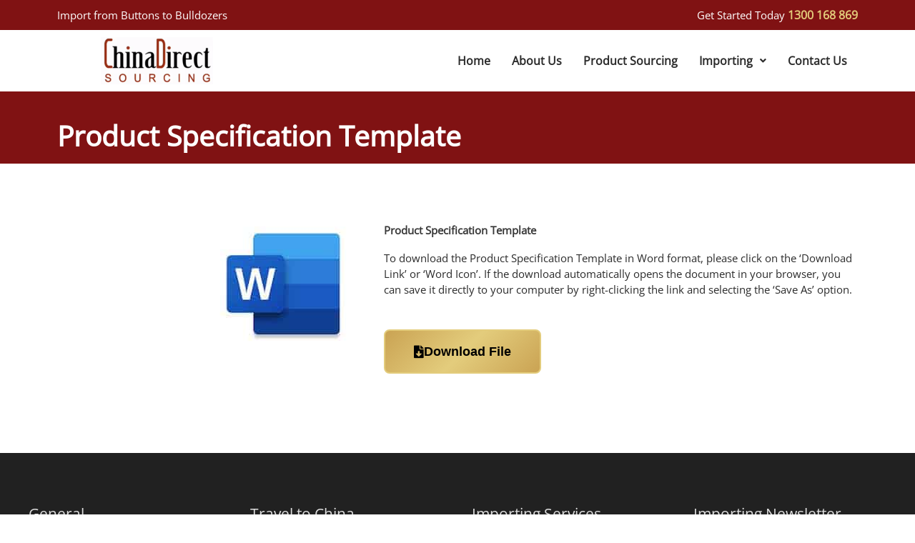

--- FILE ---
content_type: text/css; charset=utf-8
request_url: https://chinadirectsourcing.b-cdn.net/wp-content/uploads/elementor/css/post-2400.css?ver=1766551896
body_size: 106
content:
.elementor-kit-2400{--e-global-color-primary:#3A3A3A;--e-global-color-secondary:#1368AA;--e-global-color-text:#2B2B2B;--e-global-color-accent:#FFFFFF;--e-global-color-4653ea2d:#6EC1E4;--e-global-color-2ad1765c:#54595F;--e-global-color-3136c254:#7A7A7A;--e-global-color-7968d32c:#61CE70;--e-global-color-621caf52:#4054B2;--e-global-color-469aadcf:#23A455;--e-global-color-5dcc5f23:#000;--e-global-color-52b20f75:#FFF;--e-global-typography-primary-font-weight:600;--e-global-typography-secondary-font-weight:400;}.elementor-kit-2400 e-page-transition{background-color:#FFBC7D;}.elementor-section.elementor-section-boxed > .elementor-container{max-width:1140px;}.e-con{--container-max-width:1140px;}.elementor-widget:not(:last-child){margin-block-end:20px;}.elementor-element{--widgets-spacing:20px 20px;--widgets-spacing-row:20px;--widgets-spacing-column:20px;}{}h1.entry-title{display:var(--page-title-display);}@media(max-width:1024px){.elementor-section.elementor-section-boxed > .elementor-container{max-width:1024px;}.e-con{--container-max-width:1024px;}}@media(max-width:767px){.elementor-section.elementor-section-boxed > .elementor-container{max-width:767px;}.e-con{--container-max-width:767px;}}

--- FILE ---
content_type: text/css; charset=utf-8
request_url: https://chinadirectsourcing.b-cdn.net/wp-content/uploads/elementor/css/post-4227.css?ver=1766553171
body_size: 675
content:
.elementor-4227 .elementor-element.elementor-element-fd09259:not(.elementor-motion-effects-element-type-background), .elementor-4227 .elementor-element.elementor-element-fd09259 > .elementor-motion-effects-container > .elementor-motion-effects-layer{background-color:#801213;}.elementor-4227 .elementor-element.elementor-element-fd09259{transition:background 0.3s, border 0.3s, border-radius 0.3s, box-shadow 0.3s;}.elementor-4227 .elementor-element.elementor-element-fd09259 > .elementor-background-overlay{transition:background 0.3s, border-radius 0.3s, opacity 0.3s;}.elementor-widget-heading .elementor-heading-title{font-weight:var( --e-global-typography-primary-font-weight );color:var( --e-global-color-primary );}.elementor-4227 .elementor-element.elementor-element-9f0edce > .elementor-widget-container{margin:10px 0px 10px 0px;}.elementor-4227 .elementor-element.elementor-element-9f0edce .elementor-heading-title{font-size:39px;font-weight:600;color:#ffffff;}.elementor-4227 .elementor-element.elementor-element-d7917a0{--spacer-size:25px;}.elementor-widget-image .widget-image-caption{color:var( --e-global-color-text );}.elementor-4227 .elementor-element.elementor-element-e814c8d{text-align:right;}.elementor-4227 .elementor-element.elementor-element-2be14ea{--spacer-size:10px;}.elementor-widget-text-editor{color:var( --e-global-color-text );}.elementor-widget-text-editor.elementor-drop-cap-view-stacked .elementor-drop-cap{background-color:var( --e-global-color-primary );}.elementor-widget-text-editor.elementor-drop-cap-view-framed .elementor-drop-cap, .elementor-widget-text-editor.elementor-drop-cap-view-default .elementor-drop-cap{color:var( --e-global-color-primary );border-color:var( --e-global-color-primary );}.elementor-widget-button .elementor-button{background-color:var( --e-global-color-accent );}.elementor-4227 .elementor-element.elementor-element-8623acf .elementor-button{background-color:#CAA353;font-family:"Montserrat Light", Sans-serif;font-weight:bold;fill:var( --e-global-color-primary );color:var( --e-global-color-primary );border-style:solid;border-width:2px 2px 2px 2px;border-color:#E3CC7C;border-radius:8px 8px 8px 8px;}.elementor-4227 .elementor-element.elementor-element-8623acf > .elementor-widget-container{margin:10px 0px 0px 0px;}.elementor-4227 .elementor-element.elementor-element-8623acf .elementor-button-content-wrapper{flex-direction:row;}.elementor-4227 .elementor-element.elementor-element-8a7fe3e{--spacer-size:80px;}@media(max-width:767px){.elementor-4227 .elementor-element.elementor-element-e814c8d{text-align:center;}}@media(min-width:768px){.elementor-4227 .elementor-element.elementor-element-ab8f8b3{width:40.079%;}.elementor-4227 .elementor-element.elementor-element-0e59e29{width:59.921%;}}/* Start custom CSS for button, class: .elementor-element-8623acf */.elementor-button-text {
color: #000000 !important;
}

.elementor-button {
    color: #000000 !important;
background: #caa353 !important; /* Old browsers */
background: -moz-linear-gradient(-45deg,  #caa353 0%, #e3cc7c 50%, #e3cc7c 51%, #caa353 100%)!important; /* FF3.6-15 */
background: -webkit-linear-gradient(-45deg,  #caa353 0%,#e3cc7c 50%,#e3cc7c 51%,#caa353 100%)!important; /* Chrome10-25,Safari5.1-6 */
background: linear-gradient(135deg,  #caa353 0%,#e3cc7c 50%,#e3cc7c 51%,#caa353 100%)!important; /* W3C, IE10+, FF16+, Chrome26+, Opera12+, Safari7+ */
filter: progid:DXImageTransform.Microsoft.gradient( startColorstr='#caa353', endColorstr='#caa353',GradientType=1 ) !important; /* IE6-9 fallback on horizontal gradient */

}/* End custom CSS */

--- FILE ---
content_type: text/css; charset=utf-8
request_url: https://chinadirectsourcing.b-cdn.net/wp-content/uploads/elementor/css/post-4467.css?ver=1766551897
body_size: 993
content:
.elementor-4467 .elementor-element.elementor-element-3a7bf48:not(.elementor-motion-effects-element-type-background), .elementor-4467 .elementor-element.elementor-element-3a7bf48 > .elementor-motion-effects-container > .elementor-motion-effects-layer{background-color:#801213;}.elementor-4467 .elementor-element.elementor-element-3a7bf48{transition:background 0.3s, border 0.3s, border-radius 0.3s, box-shadow 0.3s;margin-top:0px;margin-bottom:0px;padding:0px 0px 0px 0px;}.elementor-4467 .elementor-element.elementor-element-3a7bf48 > .elementor-background-overlay{transition:background 0.3s, border-radius 0.3s, opacity 0.3s;}.elementor-widget-text-editor{color:var( --e-global-color-text );}.elementor-widget-text-editor.elementor-drop-cap-view-stacked .elementor-drop-cap{background-color:var( --e-global-color-primary );}.elementor-widget-text-editor.elementor-drop-cap-view-framed .elementor-drop-cap, .elementor-widget-text-editor.elementor-drop-cap-view-default .elementor-drop-cap{color:var( --e-global-color-primary );border-color:var( --e-global-color-primary );}.elementor-4467 .elementor-element.elementor-element-56db741{text-align:left;font-weight:400;color:#FFFFFF;}.elementor-4467 .elementor-element.elementor-element-5c40445{text-align:right;color:#FFFFFF;}.elementor-4467 .elementor-element.elementor-element-d9f9a3e:not(.elementor-motion-effects-element-type-background), .elementor-4467 .elementor-element.elementor-element-d9f9a3e > .elementor-motion-effects-container > .elementor-motion-effects-layer{background-color:#801213;}.elementor-4467 .elementor-element.elementor-element-d9f9a3e{transition:background 0.3s, border 0.3s, border-radius 0.3s, box-shadow 0.3s;}.elementor-4467 .elementor-element.elementor-element-d9f9a3e > .elementor-background-overlay{transition:background 0.3s, border-radius 0.3s, opacity 0.3s;}.elementor-4467 .elementor-element.elementor-element-549c32e:not(.elementor-motion-effects-element-type-background) > .elementor-widget-wrap, .elementor-4467 .elementor-element.elementor-element-549c32e > .elementor-widget-wrap > .elementor-motion-effects-container > .elementor-motion-effects-layer{background-color:#801213;}.elementor-4467 .elementor-element.elementor-element-549c32e > .elementor-element-populated{transition:background 0.3s, border 0.3s, border-radius 0.3s, box-shadow 0.3s;}.elementor-4467 .elementor-element.elementor-element-549c32e > .elementor-element-populated > .elementor-background-overlay{transition:background 0.3s, border-radius 0.3s, opacity 0.3s;}.elementor-4467 .elementor-element.elementor-element-f38542f{text-align:center;font-weight:400;color:#FFFFFF;}.elementor-widget-image .widget-image-caption{color:var( --e-global-color-text );}.elementor-bc-flex-widget .elementor-4467 .elementor-element.elementor-element-1bfd163.elementor-column .elementor-widget-wrap{align-items:center;}.elementor-4467 .elementor-element.elementor-element-1bfd163.elementor-column.elementor-element[data-element_type="column"] > .elementor-widget-wrap.elementor-element-populated{align-content:center;align-items:center;}.elementor-4467 .elementor-element.elementor-element-1bfd163.elementor-column > .elementor-widget-wrap{justify-content:center;}.elementor-widget-navigation-menu .menu-item a.hfe-menu-item.elementor-button{background-color:var( --e-global-color-accent );}.elementor-widget-navigation-menu .menu-item a.hfe-menu-item.elementor-button:hover{background-color:var( --e-global-color-accent );}.elementor-widget-navigation-menu a.hfe-menu-item, .elementor-widget-navigation-menu a.hfe-sub-menu-item{font-weight:var( --e-global-typography-primary-font-weight );}.elementor-widget-navigation-menu .menu-item a.hfe-menu-item, .elementor-widget-navigation-menu .sub-menu a.hfe-sub-menu-item{color:var( --e-global-color-text );}.elementor-widget-navigation-menu .menu-item a.hfe-menu-item:hover,
								.elementor-widget-navigation-menu .sub-menu a.hfe-sub-menu-item:hover,
								.elementor-widget-navigation-menu .menu-item.current-menu-item a.hfe-menu-item,
								.elementor-widget-navigation-menu .menu-item a.hfe-menu-item.highlighted,
								.elementor-widget-navigation-menu .menu-item a.hfe-menu-item:focus{color:var( --e-global-color-accent );}.elementor-widget-navigation-menu .hfe-nav-menu-layout:not(.hfe-pointer__framed) .menu-item.parent a.hfe-menu-item:before,
								.elementor-widget-navigation-menu .hfe-nav-menu-layout:not(.hfe-pointer__framed) .menu-item.parent a.hfe-menu-item:after{background-color:var( --e-global-color-accent );}.elementor-widget-navigation-menu .hfe-nav-menu-layout:not(.hfe-pointer__framed) .menu-item.parent .sub-menu .hfe-has-submenu-container a:after{background-color:var( --e-global-color-accent );}.elementor-widget-navigation-menu .hfe-pointer__framed .menu-item.parent a.hfe-menu-item:before,
								.elementor-widget-navigation-menu .hfe-pointer__framed .menu-item.parent a.hfe-menu-item:after{border-color:var( --e-global-color-accent );}.elementor-4467 .elementor-element.elementor-element-d26d660 .menu-item a.hfe-menu-item{padding-left:15px;padding-right:15px;}.elementor-4467 .elementor-element.elementor-element-d26d660 .menu-item a.hfe-sub-menu-item{padding-left:calc( 15px + 20px );padding-right:15px;}.elementor-4467 .elementor-element.elementor-element-d26d660 .hfe-nav-menu__layout-vertical .menu-item ul ul a.hfe-sub-menu-item{padding-left:calc( 15px + 40px );padding-right:15px;}.elementor-4467 .elementor-element.elementor-element-d26d660 .hfe-nav-menu__layout-vertical .menu-item ul ul ul a.hfe-sub-menu-item{padding-left:calc( 15px + 60px );padding-right:15px;}.elementor-4467 .elementor-element.elementor-element-d26d660 .hfe-nav-menu__layout-vertical .menu-item ul ul ul ul a.hfe-sub-menu-item{padding-left:calc( 15px + 80px );padding-right:15px;}.elementor-4467 .elementor-element.elementor-element-d26d660 .menu-item a.hfe-menu-item, .elementor-4467 .elementor-element.elementor-element-d26d660 .menu-item a.hfe-sub-menu-item{padding-top:15px;padding-bottom:15px;}.elementor-4467 .elementor-element.elementor-element-d26d660 ul.sub-menu{width:220px;}.elementor-4467 .elementor-element.elementor-element-d26d660 .sub-menu a.hfe-sub-menu-item,
						 .elementor-4467 .elementor-element.elementor-element-d26d660 nav.hfe-dropdown li a.hfe-menu-item,
						 .elementor-4467 .elementor-element.elementor-element-d26d660 nav.hfe-dropdown li a.hfe-sub-menu-item,
						 .elementor-4467 .elementor-element.elementor-element-d26d660 nav.hfe-dropdown-expandible li a.hfe-menu-item,
						 .elementor-4467 .elementor-element.elementor-element-d26d660 nav.hfe-dropdown-expandible li a.hfe-sub-menu-item{padding-top:15px;padding-bottom:15px;}.elementor-4467 .elementor-element.elementor-element-d26d660{width:var( --container-widget-width, 106.947% );max-width:106.947%;--container-widget-width:106.947%;--container-widget-flex-grow:0;}.elementor-4467 .elementor-element.elementor-element-d26d660 .hfe-nav-menu__toggle{margin:0 auto;}.elementor-4467 .elementor-element.elementor-element-d26d660 .menu-item a.hfe-menu-item:hover,
								.elementor-4467 .elementor-element.elementor-element-d26d660 .sub-menu a.hfe-sub-menu-item:hover,
								.elementor-4467 .elementor-element.elementor-element-d26d660 .menu-item.current-menu-item a.hfe-menu-item,
								.elementor-4467 .elementor-element.elementor-element-d26d660 .menu-item a.hfe-menu-item.highlighted,
								.elementor-4467 .elementor-element.elementor-element-d26d660 .menu-item a.hfe-menu-item:focus{color:#801213;}.elementor-4467 .elementor-element.elementor-element-d26d660 .sub-menu,
								.elementor-4467 .elementor-element.elementor-element-d26d660 nav.hfe-dropdown,
								.elementor-4467 .elementor-element.elementor-element-d26d660 nav.hfe-dropdown-expandible,
								.elementor-4467 .elementor-element.elementor-element-d26d660 nav.hfe-dropdown .menu-item a.hfe-menu-item,
								.elementor-4467 .elementor-element.elementor-element-d26d660 nav.hfe-dropdown .menu-item a.hfe-sub-menu-item{background-color:#fff;}.elementor-4467 .elementor-element.elementor-element-d26d660 .sub-menu li.menu-item:not(:last-child),
						.elementor-4467 .elementor-element.elementor-element-d26d660 nav.hfe-dropdown li.menu-item:not(:last-child),
						.elementor-4467 .elementor-element.elementor-element-d26d660 nav.hfe-dropdown-expandible li.menu-item:not(:last-child){border-bottom-style:solid;border-bottom-color:#c4c4c4;border-bottom-width:1px;}.elementor-4467 .elementor-element.elementor-element-5425103:not(.elementor-motion-effects-element-type-background), .elementor-4467 .elementor-element.elementor-element-5425103 > .elementor-motion-effects-container > .elementor-motion-effects-layer{background-color:#801213;}.elementor-4467 .elementor-element.elementor-element-5425103{transition:background 0.3s, border 0.3s, border-radius 0.3s, box-shadow 0.3s;margin-top:0px;margin-bottom:0px;padding:0px 0px 0px 0px;}.elementor-4467 .elementor-element.elementor-element-5425103 > .elementor-background-overlay{transition:background 0.3s, border-radius 0.3s, opacity 0.3s;}.elementor-4467 .elementor-element.elementor-element-467e65b{--spacer-size:2px;}@media(min-width:768px){.elementor-4467 .elementor-element.elementor-element-36a773a{width:26.228%;}.elementor-4467 .elementor-element.elementor-element-1bfd163{width:73.772%;}}@media(max-width:767px){.elementor-4467 .elementor-element.elementor-element-f38542f{text-align:center;}.elementor-4467 .elementor-element.elementor-element-36a773a{width:55%;}.elementor-4467 .elementor-element.elementor-element-36a773a > .elementor-element-populated{margin:0px 0px 0px 5px;--e-column-margin-right:0px;--e-column-margin-left:5px;}.elementor-4467 .elementor-element.elementor-element-1bfd163{width:40%;}.elementor-4467 .elementor-element.elementor-element-d26d660 .menu-item a.hfe-menu-item{padding-left:26px;padding-right:26px;}.elementor-4467 .elementor-element.elementor-element-d26d660 .menu-item a.hfe-sub-menu-item{padding-left:calc( 26px + 20px );padding-right:26px;}.elementor-4467 .elementor-element.elementor-element-d26d660 .hfe-nav-menu__layout-vertical .menu-item ul ul a.hfe-sub-menu-item{padding-left:calc( 26px + 40px );padding-right:26px;}.elementor-4467 .elementor-element.elementor-element-d26d660 .hfe-nav-menu__layout-vertical .menu-item ul ul ul a.hfe-sub-menu-item{padding-left:calc( 26px + 60px );padding-right:26px;}.elementor-4467 .elementor-element.elementor-element-d26d660 .hfe-nav-menu__layout-vertical .menu-item ul ul ul ul a.hfe-sub-menu-item{padding-left:calc( 26px + 80px );padding-right:26px;}}

--- FILE ---
content_type: text/css; charset=utf-8
request_url: https://chinadirectsourcing.b-cdn.net/wp-content/themes/chinadirect-sourcing/style.css?ver=1.0.3
body_size: 1799
content:
/**
Theme Name: ChinaDirect Sourcing
Author: Vofer Pty Ltd
Author URI: https://www.vofer.com.au
Description: Theme for ChinaDirect Sourcing..
Version: 1.0.0
License: GNU General Public License v2 or later
License URI: http://www.gnu.org/licenses/gpl-2.0.html
Text Domain: chinadirect-sourcing
Template: astra
*/

/* HR Line Red */
.hrRed {
	margin: 10px 0px 20px 0px !important;
	border: none; 
	height: 3px;
	color: #801213;
	background-color: #801213 !important;
}

/* Star Badge for Discount Display */
	.vStar {
		width: 100px;
		height: 100px;
		background: red;
		position: relative;
		margin: 30px auto;
		color: white; /* Text color */
		display: flex;
		justify-content: center; /* Center the text horizontally */
		align-items: center; /* Center the text vertically */
	}
	.vStar:before, .vStar:after {
		content: "";
		position: absolute;
		width: 100px;
		height: 100px;
		background: red;
	}
	.vStar:before {
		transform: rotate(30deg);
	}
	.vStar:after {
		transform: rotate(-30deg);
	}
	.vStar-text { /* Additional styling for the text */
		position: relative; /* Ensure text is above the star */
		z-index: 1; /* Higher than the star's pseudo-elements */
	}


/*
You can add your own CSS here.

Click the help icon above to learn more.
*/
.site-footer {
    background-color: #1d3349;
}
.ast-footer-overlay {
    padding-top: 1.66666em;
    padding-bottom: 1.66666em;
}

/** Start Envato Elements CSS: Factory (50-3-3f5f0004d883cdd175e87a9db1e77e63) **/

.hvr-img-one .elementor-image {
	position: relative;
}

.hvr-img-one .elementor-image:before {
    position:  absolute;
    content:  '';
    background-color: rgba(34, 34, 34, 0.80);
    width:  100%;
    height: 50%;
    left:  0;
    top:  0;
    transition:  .5s ease;
    opacity:  0;
    visibility:  hidden;
}

.hvr-img-one:hover .elementor-image:before {
    height: 100%;
    opacity:  1;
    visibility:  visible;
}


/* Float Shadow */
.hvr-float-shadow {
  vertical-align: middle;
  -webkit-transform: translateZ(0);
  transform: translateZ(0);
  box-shadow: 0 0 1px rgba(0, 0, 0, 0);
  -webkit-backface-visibility: hidden;
  backface-visibility: hidden;
  -moz-osx-font-smoothing: grayscale;
  position: relative;
  -webkit-transition-duration: 0.3s;
  transition-duration: 0.3s;
  -webkit-transition-property: transform;
  transition-property: transform;
}
.hvr-float-shadow:before {
  pointer-events: none;
  position: absolute;
  z-index: -1;
  content: '';
  top: 100%;
  left: 5%;
  height: 10px;
  width: 90%;
  opacity: 0;
  background: -webkit-radial-gradient(center, ellipse, rgba(0, 0, 0, 0.35) 0%, rgba(0, 0, 0, 0) 80%);
  background: radial-gradient(ellipse at center, rgba(0, 0, 0, 0.35) 0%, rgba(0, 0, 0, 0) 80%);
  /* W3C */
  -webkit-transition-duration: 0.3s;
  transition-duration: 0.3s;
  -webkit-transition-property: transform, opacity;
  transition-property: transform, opacity;
}

.hvr-float-shadow:hover, .hvr-float-shadow:focus, .hvr-float-shadow:active {
  -webkit-transform: translateY(-5px);
  transform: translateY(-5px);
  /* move the element up by 5px */
}
.hvr-float-shadow:hover:before, .hvr-float-shadow:focus:before, .hvr-float-shadow:active:before {
  opacity: 1;
  -webkit-transform: translateY(5px);
  transform: translateY(5px);
  /* move the element down by 5px (it will stay in place because it's attached to the element that also moves up 5px) */
}

/** End Envato Elements CSS: Factory (50-3-3f5f0004d883cdd175e87a9db1e77e63) **/

.menu-badge {
font-size: 9px;
margin-left: 4px;
position: relative;
top: -10px;
margin-bottom: 13px;
color: #ffffff;
background-color: #FF0000;
padding: 3px 4px;
border-radius: 3px;
}

.badge-bounce {
animation: bouncing .8s cubic-bezier(0.1,0.05,0.05,1) 0s infinite alternate both;
}

@keyframes bouncing{
	0%{top:-6px}
	100%{top:-10px}
}

.elementor-widget-uael-posts .uael-grid-pagination a.page-numbers {
    color: #801213 !important;
}

.vGold-btn .elementor-button  {
	color: #000000 !important;
background: #caa353 !important; /* Old browsers */
background: -moz-linear-gradient(-45deg,  #caa353 0%, #e3cc7c 50%, #e3cc7c 51%, #caa353 100%)!important; /* FF3.6-15 */
background: -webkit-linear-gradient(-45deg,  #caa353 0%,#e3cc7c 50%,#e3cc7c 51%,#caa353 100%)!important; /* Chrome10-25,Safari5.1-6 */
background: linear-gradient(135deg,  #caa353 0%,#e3cc7c 50%,#e3cc7c 51%,#caa353 100%)!important; /* W3C, IE10+, FF16+, Chrome26+, Opera12+, Safari7+ */
filter: progid:DXImageTransform.Microsoft.gradient( startColorstr='#caa353', endColorstr='#caa353',GradientType=1 ) !important; /* IE6-9 fallback on horizontal gradient */
}


.vGold-btn :hover .elementor-button  {
color: #000000 !important;
background: #caa353 !important; /* Old browsers */
background: -moz-linear-gradient(-45deg,  #bd994e 0%, #f2db8a 50%, #f2db8a 51%, #bd994e 100%)!important; /* FF3.6-15 */
background: -webkit-linear-gradient(-45deg,  #bd994e 0%,#f2db8a 50%,#f2db8a 51%,#bd994e 100%)!important; /* Chrome10-25,Safari5.1-6 */
background: linear-gradient(135deg,  #bd994e 0%,#f2db8a 50%,#f2db8a 51%,#bd994e 100%)!important; /* W3C, IE10+, FF16+, Chrome26+, Opera12+, Safari7+ */
filter: progid:DXImageTransform.Microsoft.gradient( startColorstr='#bd994e', endColorstr='#bd994e',GradientType=1 ) !important; /* IE6-9 fallback on horizontal gradient */
}

vGold-btn:active {
color: #000000 !important;
  background-color: #3e8e41;
  box-shadow: 0 2px #666;
  transform: translateY(4px);
}

button {
color: #000000 !important;
background: #caa353 !important; /* Old browsers */
background: -moz-linear-gradient(-45deg,  #caa353 0%, #e3cc7c 50%, #e3cc7c 51%, #caa353 100%)!important; /* FF3.6-15 */
background: -webkit-linear-gradient(-45deg,  #caa353 0%,#e3cc7c 50%,#e3cc7c 51%,#caa353 100%)!important; /* Chrome10-25,Safari5.1-6 */
background: linear-gradient(135deg,  #caa353 0%,#e3cc7c 50%,#e3cc7c 51%,#caa353 100%)!important; /* W3C, IE10+, FF16+, Chrome26+, Opera12+, Safari7+ */
filter: progid:DXImageTransform.Microsoft.gradient( startColorstr='#caa353', endColorstr='#caa353',GradientType=1 ) !important; /* IE6-9 fallback on horizontal gradient */
}

button:hover {
color: #000000 !important;
background: #caa353 !important; /* Old browsers */
background: -moz-linear-gradient(-45deg,  #bd994e 0%, #f2db8a 50%, #f2db8a 51%, #bd994e 100%)!important; /* FF3.6-15 */
background: -webkit-linear-gradient(-45deg,  #bd994e 0%,#f2db8a 50%,#f2db8a 51%,#bd994e 100%)!important; /* Chrome10-25,Safari5.1-6 */
background: linear-gradient(135deg,  #bd994e 0%,#f2db8a 50%,#f2db8a 51%,#bd994e 100%)!important; /* W3C, IE10+, FF16+, Chrome26+, Opera12+, Safari7+ */
filter: progid:DXImageTransform.Microsoft.gradient( startColorstr='#bd994e', endColorstr='#bd994e',GradientType=1 ) !important; /* IE6-9 fallback on horizontal gradient */
}

button:active {
color: #000000 !important;
  background-color: #3e8e41;
  box-shadow: 0 2px #666;
  transform: translateY(4px);
}

input[type=submit] {
color: #000000 !important;
font-weight: bold !important;
font-family: "Montserrat Light", Sans-serif !important;
background: #caa353 !important; /* Old browsers */
background: -moz-linear-gradient(-45deg,  #caa353 0%, #e3cc7c 50%, #e3cc7c 51%, #caa353 100%)!important; /* FF3.6-15 */
background: -webkit-linear-gradient(-45deg,  #caa353 0%,#e3cc7c 50%,#e3cc7c 51%,#caa353 100%)!important; /* Chrome10-25,Safari5.1-6 */
background: linear-gradient(135deg,  #caa353 0%,#e3cc7c 50%,#e3cc7c 51%,#caa353 100%)!important; /* W3C, IE10+, FF16+, Chrome26+, Opera12+, Safari7+ */
filter: progid:DXImageTransform.Microsoft.gradient( startColorstr='#caa353', endColorstr='#caa353',GradientType=1 ) !important; /* IE6-9 fallback on horizontal gradient */
}

input[type=submit]:hover {
color: #000000 !important;
font-weight: bold !important;
font-family: "Montserrat Light", Sans-serif !important;
background: #caa353 !important; /* Old browsers */
background: -moz-linear-gradient(-45deg,  #bd994e 0%, #f2db8a 50%, #f2db8a 51%, #bd994e 100%)!important; /* FF3.6-15 */
background: -webkit-linear-gradient(-45deg,  #bd994e 0%,#f2db8a 50%,#f2db8a 51%,#bd994e 100%)!important; /* Chrome10-25,Safari5.1-6 */
background: linear-gradient(135deg,  #bd994e 0%,#f2db8a 50%,#f2db8a 51%,#bd994e 100%)!important; /* W3C, IE10+, FF16+, Chrome26+, Opera12+, Safari7+ */
filter: progid:DXImageTransform.Microsoft.gradient( startColorstr='#bd994e', endColorstr='#bd994e',GradientType=1 ) !important; /* IE6-9 fallback on horizontal gradient */
}

input[type=submit]:active {
  background-color: #caa353;
  box-shadow: 0 2px rgba(92,67,17,.7);
  transform: translateY(4px);
}


.vHighlight {
	color: #dcc070; 
	font-weight: 600;
}

.video-container {
  position: relative;
  padding-bottom: 56.25%;
}

.video-container iframe {
  position: absolute;
  top: 0;
  left: 0;
  width: 100%;
  height: 100%;
}